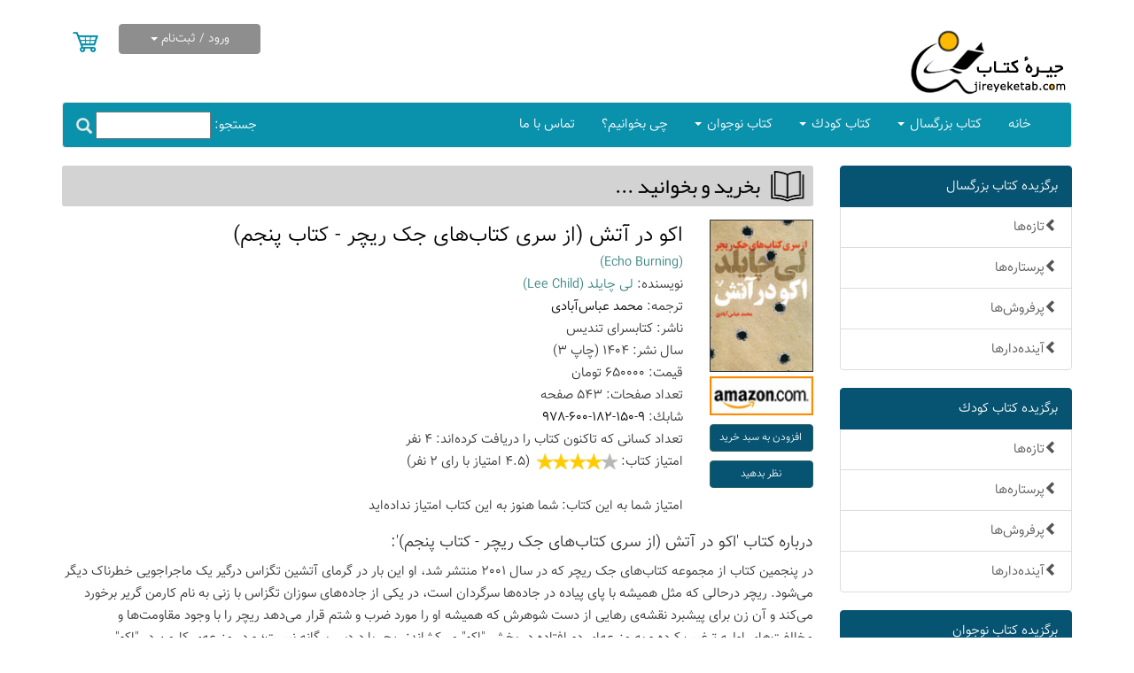

--- FILE ---
content_type: text/html; charset=utf-8
request_url: https://www.jireyeketab.com/BookInfo/4200/%D8%A7%DA%A9%D9%88-%D8%AF%D8%B1-%D8%A2%D8%AA%D8%B4-%D8%A7%D8%B2-%D8%B3%D8%B1%DB%8C-%DA%A9%D8%AA%D8%A7%D8%A8%E2%80%8C%D9%87%D8%A7%DB%8C-%D8%AC%DA%A9-%D8%B1%DB%8C%DA%86%D8%B1---%DA%A9%D8%AA%D8%A7%D8%A8-%D9%BE%D9%86%D8%AC%D9%85
body_size: 12204
content:


<!DOCTYPE html PUBLIC "-//W3C//DTD XHTML 1.0 Transitional//EN" "http://www.w3.org/TR/xhtml1/DTD/xhtml1-transitional.dtd">
<html xmlns="http://www.w3.org/1999/xhtml" lang="fa">
<head><meta http-equiv="Content-Type" content="text/html; charset=UTF-8" /><meta http-equiv="X-UA-Compatible" content="IE=edge" /><meta name="viewport" content="width=device-width, initial-scale=1" /><meta name="description" content="در پنجمین کتاب از مجموعه کتاب‌های جک ریچر که در سال 2001 منتشر شد، او این بار در گرمای آتشین تگزاس درگیر یک ماجراجویی خط" /><meta name="author" /><link rel="icon" href="../../favicon.ico" />

    <!-- Bootstrap core CSS -->
    <link href="../../css/bootstrap.min.css" rel="stylesheet" /><link href="../../css/bootstrap-rtl.min.css" rel="stylesheet" />

    <!-- IE10 viewport hack for Surface/desktop Windows 8 bug -->
    

    <!-- Custom styles for this template -->
    <link href="../../css/jire-bs.css" rel="stylesheet" />

    <!-- Google tag (gtag.js) -->
    <script async src="https://www.googletagmanager.com/gtag/js?id=G-27FJR0L5KL"></script>
    <script>
        window.dataLayer = window.dataLayer || [];
        function gtag() { dataLayer.push(arguments); }
        gtag('js', new Date());

        gtag('config', 'G-27FJR0L5KL');
    </script>    
    <meta name="google-site-verification" content="pIdiWPf3ZNFKUMPMBH8j4keRIzo8z4BIyb82rKOeLls" /><meta name="og:title" content="معرفي كتاب: اکو در آتش (از سری کتاب‌های جک ریچر - کتاب پنجم)" /><meta name="og:description" content="در پنجمین کتاب از مجموعه کتاب‌های جک ریچر که در سال 2001 منتشر شد، او این بار در گرمای آتشین تگزاس درگیر یک ماجراجویی خط" /><meta name="og:site_name" content="كتابفروشي جيره كتاب" /><meta name="og:image" content="https://www.jireyeketab.com/Images/SecondF/Jeld/EchoDarAtash.jpg" /><meta name="og:type" content="books.book" /><link href="https://www.jireyeketab.com/BookInfo/4200/معرفي-کتاب-اکو-در-آتش-از-سری-کتاب‌های-جک-ریچر---کتاب-پنجم" rel="canonical" /><title>
	كتابفروشی اینترنتی جیره‌كتاب - خريد كتاب اکو در آتش (از سری کتاب‌های جک ریچر - کتاب پنجم)
</title></head>
<body>
    <form method="post" action="./اکو-در-آتش-از-سری-کتاب‌های-جک-ریچر---کتاب-پنجم" id="mainform" class="form-horizontal">
<div class="aspNetHidden">
<input type="hidden" name="__EVENTTARGET" id="__EVENTTARGET" value="" />
<input type="hidden" name="__EVENTARGUMENT" id="__EVENTARGUMENT" value="" />
<input type="hidden" name="__VIEWSTATE" id="__VIEWSTATE" value="/wEPDwUKMTU2OTM4Nzk4MQ9kFgJmD2QWBAIBD2QWAgIDDxYCHgdjb250ZW50BdUB2K/YsSDZvtmG2KzZhduM2YYg2qnYqtin2Kgg2KfYsiDZhdis2YXZiNi52Ycg2qnYqtin2KjigIzZh9in24wg2KzaqSDYsduM2obYsSDaqdmHINiv2LEg2LPYp9mEIDIwMDEg2YXZhtiq2LTYsSDYtNiv2Iwg2KfZiCDYp9uM2YYg2KjYp9ixINiv2LEg2q/YsdmF2KfbjCDYotiq2LTbjNmGINiq2q/Ystin2LMg2K/[base64]/[base64]/[base64]/[base64]/[base64]/YsSDYs9in2YQgMjAwMSDZhdmG2KrYtNixINi02K/YjCDYp9mIINin24zZhiDYqNin2LEg2K/YsSDar9ix2YXYp9uMINii2KrYtNuM2YYg2Krar9iy2KfYsyDYr9ix2q/bjNixINuM2qkg2YXYp9is2LHYp9is2YjbjNuMINiu2LfYsdmG2KfaqSDYr9uM2q/YsSDZhduM4oCM2LTZiNivLiDYsduM2obYsSDYr9ix2K3Yp9mE24wg2qnZhyDZhdir2YQg2YfZhduM2LTZhyDYqNinINm+2KfbjCDZvtuM2KfYr9mHINiv2LEg2KzYp9iv2YfigIzZh9inINiz2LHar9ix2K/Yp9mGINin2LPYqtiMINiv2LEg24zaqduMINin2LIg2KzYp9iv2YfigIzZh9in24wg2LPZiNiy2KfZhiDYqtqv2LLYp9izINio2Kcg2LLZhtuMINio2Ycg2YbYp9mFINqp2KfYsdmF2YYg2q/[base64]/ZiNix2KfZgdiq2KfYr9mHINiv2LEg2KjYrti0ICLYp9qp2YgiINmF24zigIzaqdi02KfZhtivOiDYsduM2obYsSDYqNinINiv2LHYr9iz2LEg2KjbjNqv2KfZhtmHINmG24zYs9iq2Jsg2Ygg2K/YsSDZhdiy2LHYudmH4oCM24wg2qnYp9ix2YXZhiDYr9ixICLYp9qp2YgiINiv2LHYr9iz2LHZh9in24wg2LLbjNin2K/bjCDZhtmH2YHYqtmHINin2LPYqjog2K/YsdmI2Log2Ygg2LrYsdi22Iwg2KrZhtmB2LEg2Ygg2YLYqtmE2Iwg2LHbjNqG2LEg2YfbjNqG4oCM2YjZgtiqINmG2YXbjOKAjNiq2YjYp9mG2K8g2K/YsSDYqNix2KfYqNixINuM2qkg2LLZhiDYr9ix2YXYp9mG2K/ZhyDZhdmC2KfZiNmF2Kog2qnZhtivLiDYrtin2YbZiNin2K/Zh+KAjNuMINqp2KfYsdmF2YYg2YXYqtiu2KfYtdmF4oCM2KfZhtivLiDZvtmE24zYs+KAjNmH2Kcg2LrbjNix2YLYp9io2YQg2KfYudiq2YXYp9iv2YbYryDZiCDZiNqp2YTYpyDaqdin2LHbjCDZvtuM2LQg2YbZhduM4oCM2KjYsdmG2K8uINin2q/YsSDYsduM2obYsSDZhtiq2YjYp9mG2K8g2KfZiNi22KfYuSDYsdinINiz2LEg2Ygg2LPYp9mF2KfZhiDYr9mH2K/YjCDZvtizINqG2Ycg2qnYs9uMINmF24zigIzYqtmI2KfZhtiv2J8gLi4uICjYqNix2q/[base64]/Zhtiv2Jsg2K/ZiCDZhdix2K8g2Ygg24zaqSDZvtiz2LEuINin2LIg2KrZhNiz2qnZiNm+INin2LPYqtmB2KfYr9mHINmF24zigIzaqdix2K/Zhtiv2Iwg2YbZhyDYp9iyINiv2YjYsdio24zZhiDYtdit2LHYp9uM24wuINmF2LPYptmE2YfigIzbjCDZgdin2LXZhNmHINio2YjYry4g2KjZhyDYrtin2LfYsSDYudmI2KfYsdi2INii2YYg2YbYp9it24zZh9iMINit2K/ZiNivINuM2qkg2Ygg2YbbjNmFINqp24zZhNmI2YXYqtixINio2Kcg2YXZhti32YLZh+KAjNuMINmH2K/ZgSDZgdin2LXZhNmHINiv2KfYtNiq2YbYry4g2YXYrtmB24zar9in2Ycg2YbYstiv24zaqeKAjNiq2LHbjCDZiNis2YjYryDZhtiv2KfYtNiqLiDZhdmG2KfYt9mC24wg2b7Ys9iqINmIINmG2KfZh9mF2YjYp9ixINm+2YjYtNuM2K/ZhyDYp9iyINi52YTZgSDZiCDYtdiu2LHZhyDZiCDZhdin2LPZh+KAjNmH2KfbjCDYtNio24zZhyDYqNmHINmH2YUg2KjZiNivINqp2Ycg2K7ZiNix2LTbjNivINii2YbigIzZh9inINix2Kcg2LPZiNiy2KfZhtiv2Ycg2Ygg2KjZhyDYsdmG2q8g2K7Yp9qp24wg2K/Ysdii2YjYsdiv2Ycg2KjZiNivLiDZhtiy2K/bjNqp4oCM2KrYsduM2YYg2YXYrtmB24zar9in2Ycg2KfZhdmG24wg2qnZhyDYr9in2K7ZhNi0INio2YjYr9mG2K8g24zaqSDYqtmG2q/[base64]/YsdmB2KrZhyDYqNmI2K8uPGJyPg0K2YXYsdiv2YfYpyDYr9ixINit2KfZhNuMINqp2Ycg2q/YsdmF2KfbjCDYp9mI2YQg2LXYqNitINio2Ycg2b7YtNiq2LTYp9mGINmF24zigIzYqtin2KjbjNiv2Iwg2K/ZhdixINix2YjbjCDYrtin2qkg2K/Ysdin2LIg2qnYtNuM2K/[base64]/[base64]/Zh+KAjNiv2YUg2KjYpyDbjNqpINmI2KfZhtiqINqv2LHYryDZiCDYrtin2qnbjCDYp9iyINi32LHZgSDYstmF24zZhuKAjNmH2KfbjCDYqNin24zYsSDZiCDYudix24zYp9mGINin2LIg2LPZhdiqINi62LHYqCDYotmF2K/ZhyDYqNmI2K/ZhtivIC4uLi4iZGQCMA88KwAJAQAPFgYeClNob3dGb290ZXJoHghEYXRhS2V5cxYAHgtfIUl0ZW1Db3VudGZkFgJmD2QWAmYPFQFcPGgyPtiq2KfZg9mG2YjZhiDZg9iz24wg2K/Ysdio2KfYsdmHINin24zZhiDZg9iq2KfYqCDZhti42LHbjCDYq9io2Kog2YbZg9ix2K/ZhyDYp9iz2KohPC9oMj5kZGGFItjZGWHFyzc/QHvifJaKwb6w" />
</div>

<script type="text/javascript">
//<![CDATA[
var theForm = document.forms['mainform'];
if (!theForm) {
    theForm = document.mainform;
}
function __doPostBack(eventTarget, eventArgument) {
    if (!theForm.onsubmit || (theForm.onsubmit() != false)) {
        theForm.__EVENTTARGET.value = eventTarget;
        theForm.__EVENTARGUMENT.value = eventArgument;
        theForm.submit();
    }
}
//]]>
</script>


<div class="aspNetHidden">

	<input type="hidden" name="__VIEWSTATEGENERATOR" id="__VIEWSTATEGENERATOR" value="B88C8EF3" />
	<input type="hidden" name="__EVENTVALIDATION" id="__EVENTVALIDATION" value="/wEdAAa5hTG2uGdtHvJM18TAyV3af3QkIkBHPAxL+bvKzk1Z/IjXA/smu9UPMRK9RiBJeOFNkPNUZ9hbLn0+zXireBAFJ2oN6pvXVOPCAYzB2nQr2B3uQbuscDxp1+af8J/oUH403vG95a06WqX8QogG1ynpKLTM/A==" />
</div>
        <div class="container">
            <div class="row">
                <div class="col-sm-6" id="divLogo">
                    <a href="Home.aspx">
                        <img src="/images/logo.gif" alt="به كتابفروشی اینترنتی جیره‌كتاب خوش آمدید" class="siteLogo" />
                    </a>
                </div>
                
                <div id="divIsLogout" class="col-sm-6">
                    <div id="divRegister" class="dropdown">
                        <button type='button' class='btn btn-tags dropdown-toggle' id="dropdownIsLogout" data-toggle="dropdown" aria-haspopup="true" aria-expanded="false">ورود / ثبت‌نام <span class='caret'></span></button>
                        <ul class="dropdown-menu" aria-labelledby="dropdownMenuIsLogout">
                            <li>
                                <a id="lnkbtnLogin" href="javascript:__doPostBack(&#39;ctl00$lnkbtnLogin&#39;,&#39;&#39;)"> ورود <span class="glyphicon glyphicon-log-in"></span></a></li>
                            <li><a href="./Register.aspx">ثبت‌نام</a></li>
                        </ul>
                    </div>
                    <div id="divBasketLogout" onclick="location.href='/UserArea/ShowCart.aspx';">&nbsp;</div>
                </div>
            </div>
            </div>
        <div class="container">
            <!-- Static navbar -->
            <nav class="navbar navbar-default">
            <div class="container-fluid">
                <div id="divSearch">جستجو: <input name="ctl00$TextBoxBookSearch" type="text" maxlength="25" id="TextBoxBookSearch" class="TopSearch" />&nbsp;<a id="lnkbtnSearch" href="javascript:__doPostBack(&#39;ctl00$lnkbtnSearch&#39;,&#39;&#39;)"><span class="glyphicon glyphicon-search"></span></a></div>
                <button type="button" class="navbar-toggle collapsed" data-toggle="collapse" data-target="#navbar" aria-expanded="false" aria-controls="navbar">
                  <span class="sr-only">Toggle navigation</span>
                  <span class="icon-bar"></span>
                  <span class="icon-bar"></span>
                  <span class="icon-bar"></span>
                </button>
                <div class="navbar-header">
                </div>
              <div id="navbar" class="navbar-collapse collapse">
                <ul class="nav navbar-nav">
                  <li><a href="/Home.aspx">خانه</a></li>
                  <li class="dropdown">
                    <a href="#" class="dropdown-toggle" data-toggle="dropdown" role="button" aria-haspopup="true" aria-expanded="false">كتاب بزرگسال <span class="caret"></span></a>
                    <ul class="dropdown-menu">
                      <li><a href="/ListOfBooksOnSite.aspx">فهرست‌های جیره‌كتاب</a></li>
                      <li><a href="/ShowTagContent.aspx">قفسه‌های كتاب</a></li>
                      <li><a href="/ListOfBooks/4/1/كتابهای-تازه-بزرگسالان">تازه‌ترین كتاب‌ها</a></li>
                      <li><a href="/ListOfBooks/1/1/كتابهای-پرطرفدار-بزرگسالان">كتاب‌های پرستاره</a></li>
                      <li><a href="/ListOfBooks/6/1/مجلات-و-نشریات">مجلات و نشريات</a></li>
                    </ul>
                  </li>
                  <li class="dropdown">
                    <a href="#" class="dropdown-toggle" data-toggle="dropdown" role="button" aria-haspopup="true" aria-expanded="false">كتاب كودك <span class="caret"></span></a>
                    <ul class="dropdown-menu">
                      <li><a href="/NewBooklist/3/فهرستهای-جیره-كتاب-برای-كودكان">فهرست‌های جیره‌كتاب</a></li>
                      <li><a href="/BookCategory/20/قفسه-های-كتاب-كودك">قفسه‌های كتاب كودك</a></li>
                      <li><a href="/ListOfBooks/4/3/كتابهای-تازه-كودكان">تازه‌ترین كتاب‌ها</a></li>
                      <li><a href="/ListOfBooks/1/3/كتابهای-پرطرفدار-كودكان">كتاب‌های پرستاره</a></li>
                    </ul>
                  </li>
                  <li class="dropdown">
                    <a href="#" class="dropdown-toggle" data-toggle="dropdown" role="button" aria-haspopup="true" aria-expanded="false">كتاب نوجوان <span class="caret"></span></a>
                    <ul class="dropdown-menu">
                      <li><a href="/NewBooklist/2/فهرستهای-جیره-كتاب-برای-نوجوانان">فهرست‌های جیره‌كتاب</a></li>
                      <li><a href="/BookCategory/19/قفسه-های-كتاب-نوجوان">قفسه‌های كتاب نوجوان</a></li>
                      <li><a href="/ListOfBooks/4/2/كتابهای-تازه-نوجوانان">تازه‌ترین كتاب‌ها</a></li>
                      <li><a href="/ListOfBooks/1/2/كتابهای-پرطرفدار-نوجوانان">كتاب‌های پرستاره</a></li>
                    </ul>
                  </li>
                    <!--
                  <li class="dropdown">
                        <a href="#" class="dropdown-toggle" data-toggle="dropdown" role="button" aria-haspopup="true" aria-expanded="false">حساب و كتاب شما <span class="caret"></span></a>
                        <ul class="dropdown-menu">
                          <li><a href="Payments.aspx">پرداخت‌ها</a></li>
                          <li><a href="Sentpack.aspx">كتاب‌های ارسال شده</a></li>
                          <li><a href="UserOrders.aspx">سفارش‌های منتظر ارسال</a></li>
                          <li><a href="UserCart.aspx">سبد خرید</a></li>
                          <li><a href="PayMethods.aspx">پرداخت به جیره‌كتاب</a></li>
                        </ul>
                  </li>
                    -->
                  <li><a href="http://blog.jireyeketab.com" target="_blank">چی بخوانیم؟</a></li>
                  <li><a href="/ContactUs.aspx">تماس با ما</a></li>
                </ul>
              </div><!--/.nav-collapse -->
            </div><!--/.container-fluid -->
          </nav>
            </div>

          <div class="container">
            <!-- Main component for a primary marketing message or call to action -->
            <div class="row">
                <div id="SideBar" class="hidden-xs col-sm-3">
                    <div id="divPaymentBox">
                    </div>
                    <div id="divUserInfoBox">
                    </div>
                    <div class="list-group">
                        <span class="list-group-item active">برگزیده كتاب بزرگسال
                        </span>
                        <a href="/ListOfBooks/4/1/كتابهای-تازه-بزرگسالان" class="list-group-item">
                            <span class="glyphicon glyphicon-chevron-left"></span>تازه‌ها
                        </a>
                        <a href="/ListOfBooks/1/1/كتابهای-پرطرفدار-بزرگسالان" class="list-group-item">
                            <span class="glyphicon glyphicon-chevron-left"></span>پرستاره‌ها
                        </a>
                        
                        <a href="/ListOfBooks/3/1/كتابهای-پرفروش-بزرگسالان" class="list-group-item">
                            <span class="glyphicon glyphicon-chevron-left"></span>پرفروش‌ها
                        </a>
                        <a href="/ListOfBooks/5/1/كتابهای-آینده-دار-بزرگسالان" class="list-group-item">
                            <span class="glyphicon glyphicon-chevron-left"></span>آینده‌دارها
                        </a>
                    </div>
                    <div class="list-group">
                        <span class="list-group-item active">برگزیده كتاب كودك
                        </span>
                        <a href="/ListOfBooks/4/3/كتابهای-تازه-كودك" class="list-group-item">
                            <span class="glyphicon glyphicon-chevron-left"></span>تازه‌ها
                        </a>
                        <a href="/ListOfBooks/1/3/كتابهای-پرطرفدار-كودك" class="list-group-item">
                            <span class="glyphicon glyphicon-chevron-left"></span>پرستاره‌ها
                        </a>
                        
                        <a href="/ListOfBooks/3/3/كتابهای-پرفروش-كودك" class="list-group-item">
                            <span class="glyphicon glyphicon-chevron-left"></span>پرفروش‌ها
                        </a>
                        <a href="/ListOfBooks/5/3/كتابهای-آینده-دار-كودك" class="list-group-item">
                            <span class="glyphicon glyphicon-chevron-left"></span>آینده‌دارها
                        </a>
                    </div>
                    <div class="list-group">
                        <span class="list-group-item active">برگزیده كتاب نوجوان
                        </span>
                        <a href="/ListOfBooks/4/2/كتابهای-تازه-نوجوان" class="list-group-item">
                            <span class="glyphicon glyphicon-chevron-left"></span>تازه‌ها
                        </a>
                        <a href="/ListOfBooks/1/2/كتابهای-پرطرفدار-نوجوان" class="list-group-item">
                            <span class="glyphicon glyphicon-chevron-left"></span>پرستاره‌ها
                        </a>
                        
                        <a href="/ListOfBooks/3/2/كتابهای-پرفروش-نوجوان" class="list-group-item">
                            <span class="glyphicon glyphicon-chevron-left"></span>پرفروش‌ها
                        </a>
                        <a href="/ListOfBooks/5/2/كتابهای-آینده-دار-نوجوان" class="list-group-item">
                            <span class="glyphicon glyphicon-chevron-left"></span>آینده‌دارها
                        </a>
                    </div>
                </div>
                <div class="col-sm-9">
                    <div id="divPageTitle" class="jireh2">
                         <span id="lblPageTitle">بخريد و بخوانيد ...</span>
                    </div>
                    <center>
                        <span id="lblPageMessage"></span>
                    </center>
                    
    <div class="row">
        <div class="col-sm-2">
            <img id="ContentPlaceHolder1_imgBookCover" class="img-responsive BookCover120" src="https://www.jireyeketab.com/Images/SecondF/Jeld/EchoDarAtash.jpg" alt="اکو در آتش (از سری کتاب‌های جک ریچر - کتاب پنجم)" style="border-width:1px;border-style:solid;" />
            <div class="BookCommentIcons">
                <a id="ContentPlaceHolder1_lnkAmazonURL" title="صفحه معرفی كتاب در وب سایت آمازون" href="http://amzn.com/db/0515143820" target="_blank"><img src="/Images/SecondF/AmazonLogo120.gif" class="img-responsive  elementCenter" alt="اطلاعات كتاب در سایت آمازون" /></a>
            </div>
            <div class="BookCommentIcons">
                <input type="submit" name="ctl00$ContentPlaceHolder1$btnOrderBook" value="افزودن به سبد خريد" id="ContentPlaceHolder1_btnOrderBook" class="btn btn-primary btn-AddToBasket" style="width: 100%" />
            </div>
            <div class="BookCommentIcons">
                <input type="submit" name="ctl00$ContentPlaceHolder1$btnComment" value="نظر بدهید" id="ContentPlaceHolder1_btnComment" class="btn btn-primary btn-Comment" style="width: 100%" />
            </div>

        </div>
        <div class="col-sm-10 bookSpec">
            <h1>
                <a id="ContentPlaceHolder1_lnkBookTitle" class="aspNetDisabled LinkDisabled" target="_blank">اکو در آتش (از سری کتاب‌های جک ریچر - کتاب پنجم)</a>
            </h1>
            <a id="ContentPlaceHolder1_lnkEngBookTitle" class="NormalLink2" href="https://en.wikipedia.org/wiki/Echo_Burning" target="_blank">(Echo Burning)<br /></a>
            نویسنده:
                    <a id="ContentPlaceHolder1_lnkAuthor" class="NormalLink2" href="https://fa.wikipedia.org/wiki/%D9%84%DB%8C_%DA%86%D8%A7%DB%8C%D9%84%D8%AF" target="_blank">لی چایلد</a>&nbsp;<a id="ContentPlaceHolder1_lnkEngAuthor" class="NormalLink2" href="https://en.wikipedia.org/wiki/Lee_Child" target="_blank">(Lee Child)</a><br />
            <span id="ContentPlaceHolder1_lblTranslator">ترجمه: </span>
            <a id="ContentPlaceHolder1_lnkTranslator" class="aspNetDisabled LinkDisabled" target="_blank">محمد عباس‌آبادی<br /></a>
            
            ناشر:
                    <span id="ContentPlaceHolder1_lblPublisher">کتابسرای تندیس</span><br />
            سال نشر:
                    <span id="ContentPlaceHolder1_lblPubYear">1404</span>
            (چاپ
                    <span id="ContentPlaceHolder1_lblPrintNo">3</span>)<br />
            قیمت:
                    <span id="ContentPlaceHolder1_lblPrice"> 650000</span>
            تومان<br />
            تعداد صفحات:
                    <span id="ContentPlaceHolder1_lblNoOfPages">543</span>
            صفحه<br />
            شابك: <span dir="ltr">
                <a id="ContentPlaceHolder1_lnkISBN" class="aspNetDisabled LinkDisabled" target="_blank">978-600-182-150-9</a></span><br />
            <span id="ContentPlaceHolder1_lblSentCount">تعداد كسانی كه تاكنون كتاب را دریافت كرده‌اند: 4 نفر<br /></span>
            امتیاز كتاب:
                    <img id="ContentPlaceHolder1_imgMeanScore" src="https://www.jireyeketab.com/images/stars/4.gif" alt="امتيازي كه كتاب از كاربران جيره‌كتاب گرفته" />
            &nbsp;<span dir="rtl"><span id="ContentPlaceHolder1_lblMeanScore">(4.5 امتیاز با رای 2 نفر)</span></span><br />
            <br />
            امتیاز شما به این كتاب:
                    <span id="ContentPlaceHolder1_lblUserScore">شما هنوز به این كتاب امتیاز نداده‌اید</span>
        </div>
    </div>
    <div class="row">
        <div class="col-sm-12">
            <span id="ContentPlaceHolder1_lblAbstract"><h2>درباره كتاب 'اکو در آتش (از سری کتاب‌های جک ریچر - کتاب پنجم)':</h2>در پنجمین کتاب از مجموعه کتاب‌های جک ریچر که در سال 2001 منتشر شد، او این بار در گرمای آتشین تگزاس درگیر یک ماجراجویی خطرناک دیگر می‌شود. ریچر درحالی که مثل همیشه با پای پیاده در جاده‌ها سرگردان است، در یکی از جاده‌های سوزان تگزاس با زنی به نام کارمن گریر برخورد می‌کند و آن زن برای پیشبرد نقشه‌ی رهایی از دست شوهرش که همیشه او را مورد ضرب و شتم قرار می‌دهد ریچر را با وجود مقاومت‌ها و مخالفت‌های اولیه ترغیب کرده و به مزرعه‌ای دورافتاده در بخش "اکو" می‌کشاند: ریچر با دردسر بیگانه نیست؛ و در مزرعه‌ی کارمن در "اکو" دردسرهای زیادی نهفته است: دروغ و غرض، تنفر و قتل، ریچر هیچ‌وقت نمی‌تواند در برابر یک زن درمانده مقاومت کند. خانواده‌ی کارمن متخاصم‌اند. پلیس‌ها غیرقابل اعتمادند و وکلا کاری پیش نمی‌برند. اگر ریچر نتواند اوضاع را سر و سامان دهد، پس چه کسی می‌تواند؟ ... (برگرفته از توضیحات پشت جلد کتاب)</span>
        </div>
    </div>
    <div class="row">
        <div class="col-sm-12 textSample">
            <span id="ContentPlaceHolder1_lblTextSample">داستان با این جملات آغاز می‌شود:<br>
"دیده‌بان‌ها سه نفر بودند؛ دو مرد و یک پسر. از تلسکوپ استفاده می‌کردند، نه از دوربین صحرایی. مسئله‌ی فاصله بود. به خاطر عوارض آن ناحیه، حدود یک و نیم کیلومتر با منطقه‌ی هدف فاصله داشتند. مخفیگاه نزدیک‌تری وجود نداشت. مناطقی پست و ناهموار پوشیده از علف و صخره و ماسه‌های شبیه به هم بود که خورشید آن‌ها را سوزانده و به رنگ خاکی درآورده بود. نزدیک‌ترین مخفیگاه امنی که داخلش بودند یک تنگ‌دره‌ی خشک وسیع بود که یک میلیون سال پیش با تغییرات آب و هوایی و باران و سرخس و رودخانه‌های خروشان شکل گرفته بود.<br>
مردها در حالی که گرمای اول صبح به پشتشان می‌تابید، دمر روی خاک دراز کشیده و تلسکوپ‌هایشان را جلوی چشمانشان گرفته بودند. پسر روی زانوهایش حرکت کرد و از داخل آبسردکن آب آورد. در حالی که حواسش به بیدار شدن مارهای زنگی بود توی یک دفتر توضیحاتی می‌نوشت. آن‌ها قبل از سپیده‌دم با یک وانت گرد و خاکی از طرف زمین‌های بایر و عریان از سمت غرب آمده بودند ...."</span>
        </div>
    </div>
    <div class="row">
        <div class="col-sm-12">
            <table id="ContentPlaceHolder1_DataList1" cellspacing="0" cellpadding="5" style="border-collapse:collapse;">
	<tr>
		<td>
                    <h2>تاكنون كسی درباره این كتاب نظری ثبت نكرده است!</h2>
                </td>
	</tr>
</table>
        </div>
    </div>
    

    <!-- Bootstrap core JavaScript
    ================================================== -->
    <!-- Placed at the end of the document so the pages load faster -->
    <script type="text/javascript" src="/js/jQuery-2.1.4.min.js"></script>
    <script type="text/javascript">window.jQuery || document.write('<script src="/js/jquery.min.js"><\/script>')</script>
    <script type="text/javascript" src="/js/bootstrap.min.js"></script>
    <script type="text/javascript" src="/js/bootstrap-select.min.js"></script>

                </div>
            </div>
            </div>
            <!-- Page footer -->
        <div class="container">
            <div class="row jire-footer">
                <div class="col-sm-4">
                    <h4>هرآنچه می‌خواهید درباره ما بدانید ...</h4>
                    <ul>
                        <li><a href="/Jire-Explained.aspx">اشتراك جيره‌كتاب چيست؟</a></li>
                        <li><a href="/Jire-To-Abroad.aspx">به خارج هم كتاب ارسال می‌كنیم!</a></li>
                    </ul>
                </div>
                <div class="col-sm-4">
                    <h4>برای پیگیری سفارش‌های خود به روش‌های زیر می‌توانید با ما تماس بگیرید:</h4>
                    <ul>
                        <li>تلفن تماس: <span dir="ltr">021-88718488</span></li>
                        <li>در تلگرام: <span dir="ltr">@jire_support</span></li>
                        <li>پست الكترونیكی: <a href="mailto:info@jireyeketab.com">info@jireyeketab.com</a></li>
                        <li>پیام كوتاه: 10002188718488</li>
                    </ul>
                </div>
                <div class="col-sm-4">
                    <div class="enamadLogo">
                        <center><a referrerpolicy="origin" target="_blank" href="https://trustseal.enamad.ir/?id=201633&amp;Code=1kZ6EMXl4lZpEVG9xwp0">
                            <img referrerpolicy="origin" src="https://Trustseal.eNamad.ir/logo.aspx?id=201633&amp;Code=1kZ6EMXl4lZpEVG9xwp0" alt="نماد اعتماد" style="cursor: pointer" id="1kZ6EMXl4lZpEVG9xwp0"></a></center>
                    </div>
                </div>
            </div>
        </div>
        <!-- /container -->
    </form>
</body>
</html>


--- FILE ---
content_type: text/css
request_url: https://www.jireyeketab.com/css/jire-bs.css
body_size: 4825
content:
@font-face {
	font-family: 'vazir-m';
	src:	url('../fonts/Vazir-Light-FD.eot?#') format('eot'),  /* IE6�8 */
		url('../fonts/Vazir-Light-FD.woff') format('woff'), /* FF3.6+, IE9, Chrome6+, Saf5.1+*/
		url('../fonts/Vazir-Light-FD.ttf') format('truetype'); /* Saf3�5, Chrome4+, FF3.5, Opera 10+ */		
}

@font-face {
	font-family: 'yekan';
	src:	url('../fonts/BYekan.eot?#') format('eot'),  /* IE6�8 */
		url('../fonts/BYekan.woff') format('woff'), /* FF3.6+, IE9, Chrome6+, Saf5.1+*/
		url('../fonts/BYekan.ttf') format('truetype'); /* Saf3�5, Chrome4+, FF3.5, Opera 10+ */		
}

body {
    padding-top: 20px;
    /*padding-bottom: 20px;*/
    font-family: vazir-m, arial;
    direction: rtl;
    line-height: 1.7em;
    font-size: 1.5em;
}

h2 {
    font-size: 18px;
}

.bookSpec h2 {
    margin-top: 0px;
}

.textSample {
    margin-top: 10px;
}

.jireh2 {
    font-family: yekan;
    font-size: 1.6em;
    background: url('../Images/JireHeaderlogo.png') no-repeat right center;
    background-color: #d3d3d3;
    color: black;
    line-height: 2.0em;
    padding-right: 60px;
    border-radius: 3px;
    margin-bottom: 15px;
}

#divMainGrid .row {
    margin-right: 5px !important;
}

h4 {
    line-height: 1.5em;
}
.navbar {
    margin-bottom: 20px;
    background-color: #0a91ab;
}
@media (min-width: 768px) {
.navbar-nav > li {
    float: right; 
}

}

.navbar-nav > li > a {
    color: white !important;
}

.navbar-nav > li > a:hover {
    color: #e0d4b1 !important;
}

.navbar-nav > .open > a:focus, .navbar-nav > .open > a:hover {
    background-color: #065471 !important;
}

.btn {
    font-size: 14px;
}

.btn-primary {
  color: #fff;
  background-color: #065471;
  border-color: #2b6362;
}

.btn-Comment, .btn-AddToBasket {
    font-size: 12px;
}

.btn-payment {
  color: #fff;
  background-color: rgb(156, 2, 0);;
  border-color: #f6221f;
}

.btn-tags {
  color: #fff;
  background-color: #8e8e8e;
  border-color: #8e8e8d; 
  min-width: 160px;
}

.tags-menu {
    right: auto;
    left:15px;
}

.tags-menu > .active > a, .tags-menu > .active > a:hover {
  color: #fff;
  background-color: #8e8e8e;
}

.user-menu {
    right: unset;
    left:0px;
}

#lnkbtnSearch {
    color: #e7e7e7;
}

#lnkbtnSearch:hover {
    color: #979797;
}

.btn-group-tags {
    float: left;
}

.btn-primary:focus,
.btn-primary.focus {
  color: #fff;
  background-color: #0a91ab;
  border-color: #2b6362;
}
.btn-primary:hover {
  color: #fff;
  background-color: #0a91ab;
  border-color: #378381;
}

.btn-payment:hover {
  color: #fff;
  background-color: #f6221f;
  border-color: #9c0200;
}

.btn-primary:active,
.btn-primary.active,
.open > .dropdown-toggle.btn-primary {
  color: #fff;
  background-color: #0a91ab;
  border-color: #378381;
}
.btn-primary:active:hover,
.btn-primary.active:hover,
.open > .dropdown-toggle.btn-primary:hover,
.btn-primary:active:focus,
.btn-primary.active:focus,
.open > .dropdown-toggle.btn-primary:focus,
.btn-primary:active.focus,
.btn-primary.active.focus,
.open > .dropdown-toggle.btn-primary.focus {
  color: #fff;
  background-color: #378381;
  border-color: #2b6362;
}

textarea:focus,
input[type="text"]:focus,
input[type="password"]:focus,
input[type="datetime"]:focus,
input[type="datetime-local"]:focus,
input[type="date"]:focus,
input[type="month"]:focus,
input[type="time"]:focus,
input[type="week"]:focus,
input[type="number"]:focus,
input[type="email"]:focus,
input[type="url"]:focus,
input[type="search"]:focus,
input[type="tel"]:focus,
input[type="color"]:focus,
.uneditable-input:focus {   
  border-color: rgba(126, 239, 104, 0.8);
  box-shadow: 0 1px 1px rgba(0, 0, 0, 0.075) inset, 0 0 8px rgba(123, 175, 113, 0.6);
  outline: 0 none;
}

a {
  color: #378381;
  text-decoration: none;
}
a:hover,
a:focus {
  color: #455a9f;
  text-decoration: underline;
}
a:focus {
  outline: 5px auto -webkit-focus-ring-color;
  outline-offset: -2px;
}

.LTextBox
{
	direction: ltr;	
}

.pull-right {
    float: left !important;
}
.pull-left {
    float: right !important;
}
.text-right {
    text-align: left;
}
.text-left {
    text-align: right;
}

.bootstrap-select.btn-group .btn .caret {
    right:auto !important; /* this line should be added to override the default behavior */
}

.bootstrap-select.btn-group .dropdown-toggle .filter-option {
    text-align: right !important;
}

.dataTables_paginate li {
    float: right;
}

.pagination > .active > a {
    background-color: #378381;
    border-color: #378381;
}

.pagination > li > a:hover {
    color: #46b7b5;
}

.dataTable th {
    text-align: center;
}

.pagination > li:first-child > a, .pagination > li:first-child > span {
    margin-right: 0;
    border-top-right-radius: 4px;
    border-bottom-right-radius: 4px;
    border-top-left-radius: 0px;
    border-bottom-left-radius: 0px;
}
.pagination > li:last-child > a, .pagination > li:last-child > span {
    border-top-right-radius: 0px;
    border-bottom-right-radius: 0px;
    border-top-left-radius: 4px;
    border-bottom-left-radius: 4px;
}

.jdtable th {
    /*background-color: #81aa52;*/
    background-color: #9c0200;
    color: #fff;
}

.jdtable > tbody > tr.even {
    background-color: #cccccc;
}
.jdtable > tbody > tr.odd {
    background-color: #f5f5f5;
}

.UpayDateCol, colDate {
    text-align : center;
}

.divCommentGridCell {
    border: 1px solid #dedede;
    border-radius: 8px;
    width: 100%;
    margin: 5px auto;
    padding: 10px;
    overflow: hidden;
    line-height: 1.3em;
}

.divMainGridCell {
    border: 1px solid #dedede;
    border-radius: 8px;
    width: 95%;
    margin: 10px auto;
    padding: 10px;
    overflow: hidden;
}


.divMainGridCellImage {
    text-align: center;
    margin-bottom: 10px;
}

.divMainGridCellImage img {
    border: 1px solid #dedede;
    max-width: 120px;
    max-height: 179px;
}

.divMainGridCellText {
    text-align: center;
    line-height: 25px;
}

.divMainGridCellText img {
    margin-bottom: 10px;
}

.navbar-default .navbar-toggle .icon-bar {
    background-color: #ffffff;
}

.navbar-default .navbar-toggle {
    border: 2px solid white;
}

.list-group-item.active, .list-group-item.active:focus, .list-group-item.active:hover {
    background-color: #065471;
    border-color: #065471;
}

.list-group-item.active a {
    color: white;
}

.CommentCellImage {
    float: right;
    margin-left: 7px;
    border: 1px solid #dedede;
    max-width: 120px !important;
}

.xxpanel-heading {
    background-color: #46b7b5 !important;
}

.panel-title a {
    color: white !important; 
}

#divCommentAdultsCarousel, #divCommentKidsCarousel, #divNewBooksACarousel, #divNewBooksKCarousel, #divNewBooksYCarousel, #divNewMagsACarousel {
    border: 3px solid #0a91ab;
    border-radius: 7px;
    background-color: #0a91ab;
    line-height: 1.3em;
    font-size: 0.96em;
    margin-bottom: 10px;
}

#divCommentAdultsCarousel h4, #divCommentKidsCarousel h4, #divNewBooksACarousel h4, #divNewBooksKCarousel h4, #divNewBooksYCarousel h4, #divNewMagsACarousel h4 {
    color: white;
    margin: 10px;
}

#divCommentAdults, #divCommentKids, #divNewBooksA, #divNewBooksK, #divNewBooksY, #divNewMags {
    background-color: white;
    padding: 10px;
    border-radius: 7px;
}

.CoverCellImage {
    margin-bottom: 10px;
    border: 1px solid #dedede;
    max-width: 120px;
    max-height: 179px;
}

.homecover {
    text-align: center;
}

.CommentBottom {
    text-align: center;
    margin-top: 5px;
    font-size: 2em;
    margin-bottom: 1px;
    color: #ffffff;
}

.CommentBottom a {
    color: #f6f3c4;
    font-size: 0.45em;
}

.ScoreInComment {
    margin-bottom: 5px;
    display: block;
}

.AlertText
{
    MARGIN-TOP: 0px;
    MARGIN-BOTTOM: 0px;
    LINE-HEIGHT: 160%;
    COLOR: red;
    text-align: center;
}


.AlertMessage
{
	text-align: center;
	color: #fd9807;
}

.BookCommentIcons {
    padding: 5px 0px;
    text-align: center;
}

.BookCommentWithStars {
    text-align: justify;
    font-size: 1.0em;
}

.BookCover120 {
    margin: 0px auto;
    width:100%;
    /*max-width: 120px;
    max-height: 179px;*/
}

#inputEmail, #inputPassword {
    direction: ltr;
    text-align: left;
}

#divIsLogout, #divIsLogin {
    text-align: left;
    font-size: 0.9em;
    margin-bottom:10px;
}

@media (max-width: 320px) {

    #divIsLogout, #divIsLogin, #divLogo {
    text-align: center;
    }
}


#divBasket, #divBasketLogout {
    text-align: left;
    margin: 10px;
    font-size: 1.9em;
    display: inline-block;
    width: 40px;
    height: 35px;
    background-image: url('/images/cart.png');
    background-repeat: no-repeat;
    background-size: contain;
    cursor: pointer;
    text-align: center;
}

#divRegister, #divProfile {
    display: inline;
}

#divBasket img, #divBasketLogout img {
    width: 40px;
}

.itemsInCart {
    font-size: 12px;
    color: yellow;
    background-color: rgb(43,43,43,.60);
    padding: 0px 3px;
    border-radius: 4px 4px;
}
.navbar-toggle {
    float: right;
}

#divSearch {
    float: left;
    display: block;
    margin-top: 10px;
    vertical-align: middle;
    color: white;
}

.TopSearch {
    color: black;
}

#divSearch .glyphicon {
    font-size: 18px;
    vertical-align: middle;
}

.register-page, .login-page {
    background-color: #d2d6de;
}

.register-box, .login-box {
    margin: 2% auto;
    max-width: 360px; 
}

.register-box-body, .login-box-body {
    background: #fff;
    padding: 20px;
    border-top: 0;
    color: #666;
}

.register-logo, .login-logo {
    font-size: 35px;
    text-align: center;
    margin-bottom: 25px;
    font-weight: 300;
}

.form-control-feedback {
    left: 0;
    right: auto;
}

#lblPageMessage {
    margin: 0 auto;
    color: red;
}

@media (max-width: 767px) {

    .navbar-default .navbar-nav .open .dropdown-menu > li > a {
        color: yellow;
    }
}

.Icon-Section-Ok {
    background-color : green !important;
    color: white;
}

.Icon-Section-Alert {
    background-color : red !important;
    color: white;
}

.Icon-Section-PayAlert {
    background-color : #fd7d0e !important;
    color: white;
}

.Icon-Section {
    border-top-left-radius: 0;
    border-top-right-radius: 4px;
    border-bottom-right-radius: 4px;
    border-bottom-left-radius: 0;
    display: block;
    float: right;
    height: 80px;
    width: 80px;
    text-align: center;
    font-size: 35px;
    line-height: 80px;
    margin-top: -1px;
}

.Alert-Section {
    display: inline-block;
    font-size: 0.9em;
    color: black;
    padding: 0 10px;
}

.AlertMain {
    float: left;
    font-size: 1.7em;
    direction: ltr;
}

.AlertMainR {
    font-size: 1.2em;
    direction: ltr;
}

.UserInfoBox {
    display: block;
    min-height: 80px;
    background: #fff;
    width: 100%;
    box-shadow: 0 1px 1px rgba(0,0,0,0.1);
    border-radius: 4px;
    border: 1px solid transparent;
    border-color: #ddd;
    margin-bottom: 15px;
}

.JireSituationCol, .JireIsOrderCol {
    text-align: center;
}

.elementCenter {
    margin: auto;
}

.cellCenter {
    text-align: center;
}

.cellRight {
    text-align: right;
}

.cellLTR {
    direction: ltr;
}

.green {
    color: green;
}

.red {
    color: red;
}

.yellow {
    color: #e8c000;
}


.nav-tabs > li {
    float: right;
}

#divMainContent {
    padding-right: 30px;
    padding-left: 30px;
    padding-bottom: 30px;
}

.LinkDisabled, .LinkDisabled:hover {
    COLOR: black;
    TEXT-DECORATION: none
}

table.dataTable.dtr-inline.collapsed > tbody > tr[role="row"] > td:first-child::before, table.dataTable.dtr-inline.collapsed > tbody > tr[role="row"] > th:first-child::before {
    position: none !important;
    display: inline-block !important;
    top:auto !important;
    left: auto !important;
}

.jire-footer {
    background-color: #2a2a2a;
    color: white;
    padding: 15px 15px;
}

.form-horizontal .form-group {
    margin-right: 0px !important;
    margin-left: 0px !important;
}

.full-width {
    width: 100%;
}

.PrintList, .PrintAddressLabel {
    width: 80%;
    margin: auto;
    border: 1px solid;
}

.PrintList td, .PrintAddressLabelSmall td {
        border: 1px solid;
        padding: 10px;
        width: 33%;
    }

.PrintAddressLabelBig tr {
    border: 2px solid;
}

.PrintAddressLabelBig td {
        padding: 10px;
}

.lblPostBigFrom {
    vertical-align: top;
}

.LeftAlign {
    text-align: left;
    width: 30%;
}

.EnglishAddress {
    font-family: Arial;
    font-size: 18px;
    width: 25%;
    text-align: left;
    direction: ltr;
}

.colInvoiceNo, .colRadifNo {
    width: 100px !important;
}

.borderThick {
    border: 2px solid;
    background-color : #f3f3f3;
}

#divChangePasswordKeys {
    margin-top: 30px;
}

#TextBoxBookSearch {
    width: 130px;
}

#divPageTitle, #divPageTitle h1 {
    font-size: 24px;
    line-height: 46px;
}

.bookSpec h1 {
    font-size: 24px;
    margin: 5px 0px;
}

.addrlabel {
    width: 100px;
    vertical-align: top;
}

.tblAddr {
    margin: 10px auto;
    width: 320px;
}

.tblPayables {
    margin: 10px auto;
    width: 320px;
}

.tblInvoice {
    margin: 10px auto;
}

.tblInvoice th {
    background-color: rgb(211, 211, 211);
    text-align: center;
}

.tblInvoice td {
    border: 1px solid rgb(211, 211, 211);
    padding: 3px;
}

.titleCell {
    min-width: 170px;
}

.QCell {
    min-width: 50px;
    text-align: center;
}

.priceCell {
    min-width: 100px;
}

#divAddress, #divInvoice, #divPayment {
    border: 1px solid #dadada;
    border-radius: 5px;
    padding: 5px;
    margin-bottom: 15px;
}

#cmbListOfAddrItems {
    min-width: 200px;
    font-family: vazir-m;
}

.jCenter {
    margin: 10px 5px;
}

.w200 {
    width: 200px;
}

.mainPrice {
    text-decoration: line-through;
    color: #888888;
}

.discountedPrice {
    color: #f88307;
}

.redWarning {
    background-color: red;
    color: white;
}

.enamadLogo {
    background-color: white;
    border-radius: 5px;
    padding: 5px;
    max-width: 175px;
    max-height: 175px;
    margin: 10px auto;
}

.staticPage h2 {
    color: #065471;
    font-weight: bold;
}

.homeHeader h1 {
    margin: 5px auto;
    max-width: 245px;
    font-size: 1.5em;
    line-height: 1.6em;
    border-bottom: 3px solid;
}

.homeHeader p {
    margin: 5px auto;
    width: 95%;
    text-align:center;
}

#drpListOfLists {
    display: inline;
}

.jiretable {
    width: 90%;
    margin: 10px auto;
}

.jiretable th {
    background-color: #065471;
    color: white;
    padding: 5px;
}

.jiretable td {
    border: 1px solid #919191;
    padding: 5px;
}

.eng-font {
    font-family: Arial;
    direction: ltr;
}
